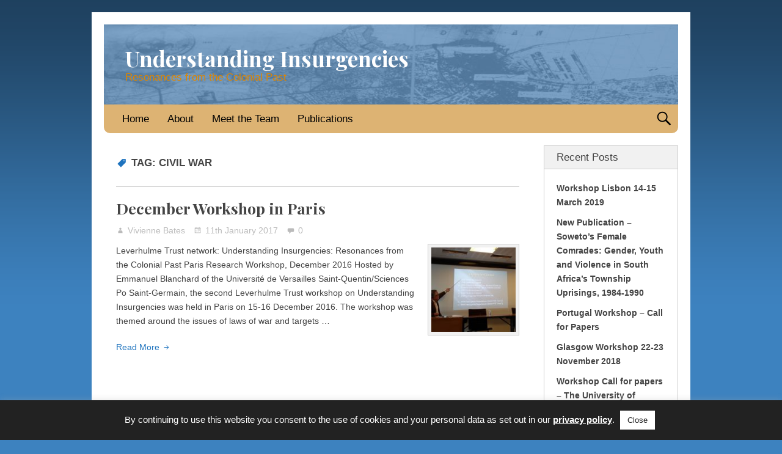

--- FILE ---
content_type: text/html; charset=UTF-8
request_url: https://understandinginsurgencies.exeter.ac.uk/tag/civil-war/
body_size: 36497
content:
<!DOCTYPE html>
<html lang="en-GB" class="no-js">

<head>
<!-- Global site tag (gtag.js) - Google Analytics -->
<script async src="https://www.googletagmanager.com/gtag/js?id=UA-88915034-1"></script>
<script>
  window.dataLayer = window.dataLayer || [];
  function gtag(){dataLayer.push(arguments);}
  gtag('js', new Date());

  gtag('config', 'UA-88915034-1', {'anonymize_ip': true});
</script>

<link rel="shortcut icon" href="https://understandinginsurgencies.exeter.ac.uk/wp-content/themes/nevertheless-child/images/favicon.ico" type="image/x-icon" />
<script type="text/javascript">
/* <![CDATA[ */
document.documentElement.className = document.documentElement.className.replace(new RegExp('(^|\\s)no-js(\\s|$)'), '$1js$2');
/* ]]> */
</script>
<meta charset="UTF-8">
<meta name="viewport" content="width=device-width, initial-scale=1">
<title>civil war &#8211; Understanding Insurgencies</title>
<meta name='robots' content='max-image-preview:large' />
<link rel='dns-prefetch' href='//fonts.googleapis.com' />
<link rel="alternate" type="application/rss+xml" title="Understanding Insurgencies &raquo; Feed" href="https://understandinginsurgencies.exeter.ac.uk/feed/" />
<link rel="alternate" type="application/rss+xml" title="Understanding Insurgencies &raquo; Comments Feed" href="https://understandinginsurgencies.exeter.ac.uk/comments/feed/" />
<link rel="alternate" type="application/rss+xml" title="Understanding Insurgencies &raquo; civil war Tag Feed" href="https://understandinginsurgencies.exeter.ac.uk/tag/civil-war/feed/" />
<script type="text/javascript">
/* <![CDATA[ */
window._wpemojiSettings = {"baseUrl":"https:\/\/s.w.org\/images\/core\/emoji\/15.0.3\/72x72\/","ext":".png","svgUrl":"https:\/\/s.w.org\/images\/core\/emoji\/15.0.3\/svg\/","svgExt":".svg","source":{"concatemoji":"https:\/\/understandinginsurgencies.exeter.ac.uk\/wp-includes\/js\/wp-emoji-release.min.js?ver=6.5.7"}};
/*! This file is auto-generated */
!function(i,n){var o,s,e;function c(e){try{var t={supportTests:e,timestamp:(new Date).valueOf()};sessionStorage.setItem(o,JSON.stringify(t))}catch(e){}}function p(e,t,n){e.clearRect(0,0,e.canvas.width,e.canvas.height),e.fillText(t,0,0);var t=new Uint32Array(e.getImageData(0,0,e.canvas.width,e.canvas.height).data),r=(e.clearRect(0,0,e.canvas.width,e.canvas.height),e.fillText(n,0,0),new Uint32Array(e.getImageData(0,0,e.canvas.width,e.canvas.height).data));return t.every(function(e,t){return e===r[t]})}function u(e,t,n){switch(t){case"flag":return n(e,"\ud83c\udff3\ufe0f\u200d\u26a7\ufe0f","\ud83c\udff3\ufe0f\u200b\u26a7\ufe0f")?!1:!n(e,"\ud83c\uddfa\ud83c\uddf3","\ud83c\uddfa\u200b\ud83c\uddf3")&&!n(e,"\ud83c\udff4\udb40\udc67\udb40\udc62\udb40\udc65\udb40\udc6e\udb40\udc67\udb40\udc7f","\ud83c\udff4\u200b\udb40\udc67\u200b\udb40\udc62\u200b\udb40\udc65\u200b\udb40\udc6e\u200b\udb40\udc67\u200b\udb40\udc7f");case"emoji":return!n(e,"\ud83d\udc26\u200d\u2b1b","\ud83d\udc26\u200b\u2b1b")}return!1}function f(e,t,n){var r="undefined"!=typeof WorkerGlobalScope&&self instanceof WorkerGlobalScope?new OffscreenCanvas(300,150):i.createElement("canvas"),a=r.getContext("2d",{willReadFrequently:!0}),o=(a.textBaseline="top",a.font="600 32px Arial",{});return e.forEach(function(e){o[e]=t(a,e,n)}),o}function t(e){var t=i.createElement("script");t.src=e,t.defer=!0,i.head.appendChild(t)}"undefined"!=typeof Promise&&(o="wpEmojiSettingsSupports",s=["flag","emoji"],n.supports={everything:!0,everythingExceptFlag:!0},e=new Promise(function(e){i.addEventListener("DOMContentLoaded",e,{once:!0})}),new Promise(function(t){var n=function(){try{var e=JSON.parse(sessionStorage.getItem(o));if("object"==typeof e&&"number"==typeof e.timestamp&&(new Date).valueOf()<e.timestamp+604800&&"object"==typeof e.supportTests)return e.supportTests}catch(e){}return null}();if(!n){if("undefined"!=typeof Worker&&"undefined"!=typeof OffscreenCanvas&&"undefined"!=typeof URL&&URL.createObjectURL&&"undefined"!=typeof Blob)try{var e="postMessage("+f.toString()+"("+[JSON.stringify(s),u.toString(),p.toString()].join(",")+"));",r=new Blob([e],{type:"text/javascript"}),a=new Worker(URL.createObjectURL(r),{name:"wpTestEmojiSupports"});return void(a.onmessage=function(e){c(n=e.data),a.terminate(),t(n)})}catch(e){}c(n=f(s,u,p))}t(n)}).then(function(e){for(var t in e)n.supports[t]=e[t],n.supports.everything=n.supports.everything&&n.supports[t],"flag"!==t&&(n.supports.everythingExceptFlag=n.supports.everythingExceptFlag&&n.supports[t]);n.supports.everythingExceptFlag=n.supports.everythingExceptFlag&&!n.supports.flag,n.DOMReady=!1,n.readyCallback=function(){n.DOMReady=!0}}).then(function(){return e}).then(function(){var e;n.supports.everything||(n.readyCallback(),(e=n.source||{}).concatemoji?t(e.concatemoji):e.wpemoji&&e.twemoji&&(t(e.twemoji),t(e.wpemoji)))}))}((window,document),window._wpemojiSettings);
/* ]]> */
</script>
<style id='wp-emoji-styles-inline-css' type='text/css'>

	img.wp-smiley, img.emoji {
		display: inline !important;
		border: none !important;
		box-shadow: none !important;
		height: 1em !important;
		width: 1em !important;
		margin: 0 0.07em !important;
		vertical-align: -0.1em !important;
		background: none !important;
		padding: 0 !important;
	}
</style>
<link rel='stylesheet' id='wp-block-library-css' href='https://understandinginsurgencies.exeter.ac.uk/wp-includes/css/dist/block-library/style.min.css?ver=6.5.7' type='text/css' media='all' />
<style id='classic-theme-styles-inline-css' type='text/css'>
/*! This file is auto-generated */
.wp-block-button__link{color:#fff;background-color:#32373c;border-radius:9999px;box-shadow:none;text-decoration:none;padding:calc(.667em + 2px) calc(1.333em + 2px);font-size:1.125em}.wp-block-file__button{background:#32373c;color:#fff;text-decoration:none}
</style>
<style id='global-styles-inline-css' type='text/css'>
body{--wp--preset--color--black: #000000;--wp--preset--color--cyan-bluish-gray: #abb8c3;--wp--preset--color--white: #ffffff;--wp--preset--color--pale-pink: #f78da7;--wp--preset--color--vivid-red: #cf2e2e;--wp--preset--color--luminous-vivid-orange: #ff6900;--wp--preset--color--luminous-vivid-amber: #fcb900;--wp--preset--color--light-green-cyan: #7bdcb5;--wp--preset--color--vivid-green-cyan: #00d084;--wp--preset--color--pale-cyan-blue: #8ed1fc;--wp--preset--color--vivid-cyan-blue: #0693e3;--wp--preset--color--vivid-purple: #9b51e0;--wp--preset--gradient--vivid-cyan-blue-to-vivid-purple: linear-gradient(135deg,rgba(6,147,227,1) 0%,rgb(155,81,224) 100%);--wp--preset--gradient--light-green-cyan-to-vivid-green-cyan: linear-gradient(135deg,rgb(122,220,180) 0%,rgb(0,208,130) 100%);--wp--preset--gradient--luminous-vivid-amber-to-luminous-vivid-orange: linear-gradient(135deg,rgba(252,185,0,1) 0%,rgba(255,105,0,1) 100%);--wp--preset--gradient--luminous-vivid-orange-to-vivid-red: linear-gradient(135deg,rgba(255,105,0,1) 0%,rgb(207,46,46) 100%);--wp--preset--gradient--very-light-gray-to-cyan-bluish-gray: linear-gradient(135deg,rgb(238,238,238) 0%,rgb(169,184,195) 100%);--wp--preset--gradient--cool-to-warm-spectrum: linear-gradient(135deg,rgb(74,234,220) 0%,rgb(151,120,209) 20%,rgb(207,42,186) 40%,rgb(238,44,130) 60%,rgb(251,105,98) 80%,rgb(254,248,76) 100%);--wp--preset--gradient--blush-light-purple: linear-gradient(135deg,rgb(255,206,236) 0%,rgb(152,150,240) 100%);--wp--preset--gradient--blush-bordeaux: linear-gradient(135deg,rgb(254,205,165) 0%,rgb(254,45,45) 50%,rgb(107,0,62) 100%);--wp--preset--gradient--luminous-dusk: linear-gradient(135deg,rgb(255,203,112) 0%,rgb(199,81,192) 50%,rgb(65,88,208) 100%);--wp--preset--gradient--pale-ocean: linear-gradient(135deg,rgb(255,245,203) 0%,rgb(182,227,212) 50%,rgb(51,167,181) 100%);--wp--preset--gradient--electric-grass: linear-gradient(135deg,rgb(202,248,128) 0%,rgb(113,206,126) 100%);--wp--preset--gradient--midnight: linear-gradient(135deg,rgb(2,3,129) 0%,rgb(40,116,252) 100%);--wp--preset--font-size--small: 13px;--wp--preset--font-size--medium: 20px;--wp--preset--font-size--large: 36px;--wp--preset--font-size--x-large: 42px;--wp--preset--spacing--20: 0.44rem;--wp--preset--spacing--30: 0.67rem;--wp--preset--spacing--40: 1rem;--wp--preset--spacing--50: 1.5rem;--wp--preset--spacing--60: 2.25rem;--wp--preset--spacing--70: 3.38rem;--wp--preset--spacing--80: 5.06rem;--wp--preset--shadow--natural: 6px 6px 9px rgba(0, 0, 0, 0.2);--wp--preset--shadow--deep: 12px 12px 50px rgba(0, 0, 0, 0.4);--wp--preset--shadow--sharp: 6px 6px 0px rgba(0, 0, 0, 0.2);--wp--preset--shadow--outlined: 6px 6px 0px -3px rgba(255, 255, 255, 1), 6px 6px rgba(0, 0, 0, 1);--wp--preset--shadow--crisp: 6px 6px 0px rgba(0, 0, 0, 1);}:where(.is-layout-flex){gap: 0.5em;}:where(.is-layout-grid){gap: 0.5em;}body .is-layout-flex{display: flex;}body .is-layout-flex{flex-wrap: wrap;align-items: center;}body .is-layout-flex > *{margin: 0;}body .is-layout-grid{display: grid;}body .is-layout-grid > *{margin: 0;}:where(.wp-block-columns.is-layout-flex){gap: 2em;}:where(.wp-block-columns.is-layout-grid){gap: 2em;}:where(.wp-block-post-template.is-layout-flex){gap: 1.25em;}:where(.wp-block-post-template.is-layout-grid){gap: 1.25em;}.has-black-color{color: var(--wp--preset--color--black) !important;}.has-cyan-bluish-gray-color{color: var(--wp--preset--color--cyan-bluish-gray) !important;}.has-white-color{color: var(--wp--preset--color--white) !important;}.has-pale-pink-color{color: var(--wp--preset--color--pale-pink) !important;}.has-vivid-red-color{color: var(--wp--preset--color--vivid-red) !important;}.has-luminous-vivid-orange-color{color: var(--wp--preset--color--luminous-vivid-orange) !important;}.has-luminous-vivid-amber-color{color: var(--wp--preset--color--luminous-vivid-amber) !important;}.has-light-green-cyan-color{color: var(--wp--preset--color--light-green-cyan) !important;}.has-vivid-green-cyan-color{color: var(--wp--preset--color--vivid-green-cyan) !important;}.has-pale-cyan-blue-color{color: var(--wp--preset--color--pale-cyan-blue) !important;}.has-vivid-cyan-blue-color{color: var(--wp--preset--color--vivid-cyan-blue) !important;}.has-vivid-purple-color{color: var(--wp--preset--color--vivid-purple) !important;}.has-black-background-color{background-color: var(--wp--preset--color--black) !important;}.has-cyan-bluish-gray-background-color{background-color: var(--wp--preset--color--cyan-bluish-gray) !important;}.has-white-background-color{background-color: var(--wp--preset--color--white) !important;}.has-pale-pink-background-color{background-color: var(--wp--preset--color--pale-pink) !important;}.has-vivid-red-background-color{background-color: var(--wp--preset--color--vivid-red) !important;}.has-luminous-vivid-orange-background-color{background-color: var(--wp--preset--color--luminous-vivid-orange) !important;}.has-luminous-vivid-amber-background-color{background-color: var(--wp--preset--color--luminous-vivid-amber) !important;}.has-light-green-cyan-background-color{background-color: var(--wp--preset--color--light-green-cyan) !important;}.has-vivid-green-cyan-background-color{background-color: var(--wp--preset--color--vivid-green-cyan) !important;}.has-pale-cyan-blue-background-color{background-color: var(--wp--preset--color--pale-cyan-blue) !important;}.has-vivid-cyan-blue-background-color{background-color: var(--wp--preset--color--vivid-cyan-blue) !important;}.has-vivid-purple-background-color{background-color: var(--wp--preset--color--vivid-purple) !important;}.has-black-border-color{border-color: var(--wp--preset--color--black) !important;}.has-cyan-bluish-gray-border-color{border-color: var(--wp--preset--color--cyan-bluish-gray) !important;}.has-white-border-color{border-color: var(--wp--preset--color--white) !important;}.has-pale-pink-border-color{border-color: var(--wp--preset--color--pale-pink) !important;}.has-vivid-red-border-color{border-color: var(--wp--preset--color--vivid-red) !important;}.has-luminous-vivid-orange-border-color{border-color: var(--wp--preset--color--luminous-vivid-orange) !important;}.has-luminous-vivid-amber-border-color{border-color: var(--wp--preset--color--luminous-vivid-amber) !important;}.has-light-green-cyan-border-color{border-color: var(--wp--preset--color--light-green-cyan) !important;}.has-vivid-green-cyan-border-color{border-color: var(--wp--preset--color--vivid-green-cyan) !important;}.has-pale-cyan-blue-border-color{border-color: var(--wp--preset--color--pale-cyan-blue) !important;}.has-vivid-cyan-blue-border-color{border-color: var(--wp--preset--color--vivid-cyan-blue) !important;}.has-vivid-purple-border-color{border-color: var(--wp--preset--color--vivid-purple) !important;}.has-vivid-cyan-blue-to-vivid-purple-gradient-background{background: var(--wp--preset--gradient--vivid-cyan-blue-to-vivid-purple) !important;}.has-light-green-cyan-to-vivid-green-cyan-gradient-background{background: var(--wp--preset--gradient--light-green-cyan-to-vivid-green-cyan) !important;}.has-luminous-vivid-amber-to-luminous-vivid-orange-gradient-background{background: var(--wp--preset--gradient--luminous-vivid-amber-to-luminous-vivid-orange) !important;}.has-luminous-vivid-orange-to-vivid-red-gradient-background{background: var(--wp--preset--gradient--luminous-vivid-orange-to-vivid-red) !important;}.has-very-light-gray-to-cyan-bluish-gray-gradient-background{background: var(--wp--preset--gradient--very-light-gray-to-cyan-bluish-gray) !important;}.has-cool-to-warm-spectrum-gradient-background{background: var(--wp--preset--gradient--cool-to-warm-spectrum) !important;}.has-blush-light-purple-gradient-background{background: var(--wp--preset--gradient--blush-light-purple) !important;}.has-blush-bordeaux-gradient-background{background: var(--wp--preset--gradient--blush-bordeaux) !important;}.has-luminous-dusk-gradient-background{background: var(--wp--preset--gradient--luminous-dusk) !important;}.has-pale-ocean-gradient-background{background: var(--wp--preset--gradient--pale-ocean) !important;}.has-electric-grass-gradient-background{background: var(--wp--preset--gradient--electric-grass) !important;}.has-midnight-gradient-background{background: var(--wp--preset--gradient--midnight) !important;}.has-small-font-size{font-size: var(--wp--preset--font-size--small) !important;}.has-medium-font-size{font-size: var(--wp--preset--font-size--medium) !important;}.has-large-font-size{font-size: var(--wp--preset--font-size--large) !important;}.has-x-large-font-size{font-size: var(--wp--preset--font-size--x-large) !important;}
.wp-block-navigation a:where(:not(.wp-element-button)){color: inherit;}
:where(.wp-block-post-template.is-layout-flex){gap: 1.25em;}:where(.wp-block-post-template.is-layout-grid){gap: 1.25em;}
:where(.wp-block-columns.is-layout-flex){gap: 2em;}:where(.wp-block-columns.is-layout-grid){gap: 2em;}
.wp-block-pullquote{font-size: 1.5em;line-height: 1.6;}
</style>
<link rel='stylesheet' id='cookie-law-info-css' href='https://understandinginsurgencies.exeter.ac.uk/wp-content/plugins/cookie-law-info/legacy/public/css/cookie-law-info-public.css?ver=3.2.3' type='text/css' media='all' />
<link rel='stylesheet' id='cookie-law-info-gdpr-css' href='https://understandinginsurgencies.exeter.ac.uk/wp-content/plugins/cookie-law-info/legacy/public/css/cookie-law-info-gdpr.css?ver=3.2.3' type='text/css' media='all' />
<link rel='stylesheet' id='parent-style-css' href='https://understandinginsurgencies.exeter.ac.uk/wp-content/themes/nevertheless/assets/css/style.css?ver=6.5.7' type='text/css' media='all' />
<link rel='stylesheet' id='genericons-css' href='https://understandinginsurgencies.exeter.ac.uk/wp-content/themes/nevertheless/assets/genericons/genericons.css?ver=3.3.1' type='text/css' media='all' />
<link rel='stylesheet' id='nevertheless-style-css' href='https://understandinginsurgencies.exeter.ac.uk/wp-content/themes/nevertheless/assets/css/style.css?ver=1.5.2' type='text/css' media='all' />
<link rel='stylesheet' id='nevertheless-child-style-css' href='https://understandinginsurgencies.exeter.ac.uk/wp-content/themes/nevertheless-child/style.css?ver=1.0.0' type='text/css' media='all' />
<link rel='stylesheet' id='tamatebako-custom-fonts-css' href='//fonts.googleapis.com/css?family=Playfair+Display%3A400%2C400italic%2C700%2C700italic&#038;subset=latin%2Clatin-ext&#038;ver=1.5.2' type='text/css' media='all' />
<script type="text/javascript" src="https://understandinginsurgencies.exeter.ac.uk/wp-includes/js/jquery/jquery.min.js?ver=3.7.1" id="jquery-core-js"></script>
<script type="text/javascript" src="https://understandinginsurgencies.exeter.ac.uk/wp-includes/js/jquery/jquery-migrate.min.js?ver=3.4.1" id="jquery-migrate-js"></script>
<script type="text/javascript" id="cookie-law-info-js-extra">
/* <![CDATA[ */
var Cli_Data = {"nn_cookie_ids":[],"cookielist":[],"non_necessary_cookies":[],"ccpaEnabled":"","ccpaRegionBased":"","ccpaBarEnabled":"","strictlyEnabled":["necessary","obligatoire"],"ccpaType":"gdpr","js_blocking":"","custom_integration":"","triggerDomRefresh":"","secure_cookies":""};
var cli_cookiebar_settings = {"animate_speed_hide":"500","animate_speed_show":"500","background":"#222222","border":"#b1a6a6c2","border_on":"","button_1_button_colour":"#ffffff","button_1_button_hover":"#cccccc","button_1_link_colour":"#222222","button_1_as_button":"1","button_1_new_win":"","button_2_button_colour":"#333","button_2_button_hover":"#292929","button_2_link_colour":"#ffffff","button_2_as_button":"","button_2_hidebar":"","button_3_button_colour":"#000","button_3_button_hover":"#000000","button_3_link_colour":"#fff","button_3_as_button":"1","button_3_new_win":"","button_4_button_colour":"#000","button_4_button_hover":"#000000","button_4_link_colour":"#62a329","button_4_as_button":"","button_7_button_colour":"#61a229","button_7_button_hover":"#4e8221","button_7_link_colour":"#fff","button_7_as_button":"1","button_7_new_win":"","font_family":"inherit","header_fix":"","notify_animate_hide":"1","notify_animate_show":"","notify_div_id":"#cookie-law-info-bar","notify_position_horizontal":"right","notify_position_vertical":"bottom","scroll_close":"","scroll_close_reload":"","accept_close_reload":"","reject_close_reload":"","showagain_tab":"","showagain_background":"#fff","showagain_border":"#000","showagain_div_id":"#cookie-law-info-again","showagain_x_position":"100px","text":"#ffffff","show_once_yn":"","show_once":"10000","logging_on":"","as_popup":"","popup_overlay":"1","bar_heading_text":"","cookie_bar_as":"banner","popup_showagain_position":"bottom-right","widget_position":"left"};
var log_object = {"ajax_url":"https:\/\/understandinginsurgencies.exeter.ac.uk\/wp-admin\/admin-ajax.php"};
/* ]]> */
</script>
<script type="text/javascript" src="https://understandinginsurgencies.exeter.ac.uk/wp-content/plugins/cookie-law-info/legacy/public/js/cookie-law-info-public.js?ver=3.2.3" id="cookie-law-info-js"></script>
<link rel="https://api.w.org/" href="https://understandinginsurgencies.exeter.ac.uk/wp-json/" /><link rel="alternate" type="application/json" href="https://understandinginsurgencies.exeter.ac.uk/wp-json/wp/v2/tags/21" /><link rel="EditURI" type="application/rsd+xml" title="RSD" href="https://understandinginsurgencies.exeter.ac.uk/xmlrpc.php?rsd" />
<meta name="generator" content="WordPress 6.5.7" />

<style type="text/css" id="nevertheless-color-css">a,a:hover,a:focus{color:#1e73be}input[type="submit"]:hover,input[type="submit"]:focus,input[type="button"]:hover,input[type="button"]:focus,input[type="reset"]:hover,input[type="reset"]:focus,button:hover,button:focus,.button:hover,.button:focus{ border-color: #1e73be; background: #1e73be; color: #fff; }.archive-title:before{color:#1e73be}.entry-title a:hover,.entry-title a:focus{color:#1e73be}.more-link{color:#1e73be}.more-link:hover,.more-link:focus{border-color:#1e73be}.navigation.pagination a.page-numbers:hover,.navigation.pagination a.page-numbers:focus{border-color:#1e73be;background:#1e73be}.widget_recent_entries a:hover,.widget_recent_entries a:focus{color:#1e73be}.widget_rss li a.rsswidget:hover,.widget_rss li a.rsswidget:focus{color:#1e73be}#header{ background-color: #6392bf; }#site-description{ color: #dd8500; }#menu-primary .menu-container{ background-color: #ddb373; }#menu-primary-items > li > a{ background-color: #ddb373; }#menu-primary-items > li > a{ color: #000000; }#menu-primary .menu-toggle a{ color: #000000; }#menu-primary .menu-search .search-toggle{ color: #000000; }#menu-primary .search-toggle-active.menu-search button{ color: #000000; }</style>

<style type="text/css" id="tamatebako-custom-fonts-rules-css">#site-title{font-family:"Playfair Display",serif;}#content .entry-title{font-family:"Playfair Display",serif;}.widget-title{font-family:Arial,Helvetica,sans-serif;}body.wordpress,body#tinymce{font-family:Arial,Helvetica,sans-serif;}</style>
<style type="text/css">.recentcomments a{display:inline !important;padding:0 !important;margin:0 !important;}</style><style type="text/css" id="custom-background-css">
body.custom-background { background-color: #3d82bf; background-image: url("https://understandinginsurgencies.exeter.ac.uk/wp-content/themes/nevertheless/assets/images/background.png"); background-position: left top; background-size: auto; background-repeat: repeat-x; background-attachment: scroll; }
</style>
	</head>

<body class="archive tag tag-civil-war tag-21 custom-background wordpress ltr child-theme logged-out plural sidebar-primary-active menu-primary-active menu-social-links-inactive menu-footer-active wp-is-not-mobile custom-header-image custom-header-no-text custom-header-no-text-color theme-genericons-active layout-content-sidebar1 custom-fonts-active tf-font_site_title-playfair-display tf-font_post_title-playfair-display tf-font_widget_title-ws_arial tf-font_base-ws_arial">

	<div id="container">

		<div class="skip-link">
	<a class="screen-reader-text" href="">Skip to content</a>
</div>

		<div class="header-nav">

			<header role="banner" id="header" style="background-image:url('https://understandinginsurgencies.exeter.ac.uk/wp-content/uploads/2016/12/header-map.jpg');">

	<div id="branding">

		
		
			<p id="site-title" class="site-title"><a rel="home" href="https://understandinginsurgencies.exeter.ac.uk/">Understanding Insurgencies</a></p>

		
		<p id="site-description" class="site-description">Resonances from the Colonial Past</p>

	</div><!-- #branding -->

		<div id="social-links">
					</div>

</header><!-- #header-->
			<nav role="navigation" class="menu" id="menu-primary">

	<div class="menu-container menu-dropdown menu-search">

		<div id="menu-toggle-primary" class="menu-toggle">
	<a class="menu-toggle-open" href="#menu-primary"><span class="menu-toggle-text screen-reader-text">Navigation</span></a>
	<a class="menu-toggle-close" href="#menu-toggle-primary"><span class="menu-toggle-text screen-reader-text">Navigation</span></a>
</div><!-- .menu-toggle -->

		<div class="wrap"><ul id="menu-primary-items" class="menu-items"><li id="menu-item-70" class="menu-item menu-item-type-custom menu-item-object-custom menu-item-home menu-item-70"><a href="https://understandinginsurgencies.exeter.ac.uk">Home</a></li>
<li id="menu-item-69" class="menu-item menu-item-type-post_type menu-item-object-page menu-item-69"><a href="https://understandinginsurgencies.exeter.ac.uk/about/">About</a></li>
<li id="menu-item-406" class="menu-item menu-item-type-post_type menu-item-object-page menu-item-406"><a href="https://understandinginsurgencies.exeter.ac.uk/meet-the-team/">Meet the Team</a></li>
<li id="menu-item-407" class="menu-item menu-item-type-post_type menu-item-object-page menu-item-407"><a href="https://understandinginsurgencies.exeter.ac.uk/publications/">Publications</a></li>
</ul></div>
		<form role="search" method="get" class="search-form" action="https://understandinginsurgencies.exeter.ac.uk/">
	<a href="#search-menu" class="search-toggle"><span class="screen-reader-text">Expand Search Form</span></a>
	<input id="search-menu" type="search" class="search-field" placeholder="Search&hellip;" value="" name="s"/>
	<button class="search-submit button"><span class="screen-reader-text">Search</span></button>
</form>

	</div><!-- .menu-container -->

</nav><!-- #menu-primary -->
		</div><!-- .header-nav -->

		<div class="wrap">

			<div id="main">

				<div class="wrap">

					<main id="content" class="content" role="main">

						
								<header class="archive-header">
		<h1 class="archive-title">Tag: <span>civil war</span></h1>			</header><!-- .archive-header -->

							<div class="wrap">

								
									
																		<article id="post-116" class="post-116 post type-post status-publish format-standard has-post-thumbnail hentry category-workshop-notes tag-amensty tag-civil-war tag-cold-war tag-counter-insurgency tag-december tag-decolonization tag-geneva-conventions tag-paris entry">

	<div class="wrap">

		<header class="entry-header">

			<h2 class="entry-title"><a href="https://understandinginsurgencies.exeter.ac.uk/2017/01/december-workshop-in-paris/" rel="bookmark">December Workshop in Paris</a></h2>
			<div class="entry-byline">

				<span class="entry-author vcard"><a href="https://understandinginsurgencies.exeter.ac.uk/author/vivienne-bates/" title="Posts by Vivienne Bates" rel="author" class="url fn n"><span class="author-name">Vivienne Bates</span></a></span>

				<span class="entry-date entry-date-permalink"><a href=" https://understandinginsurgencies.exeter.ac.uk/2017/01/december-workshop-in-paris/" rel="bookmark"><time class="published" datetime="2017-01-11T14:12:44+00:00">11th January 2017</time><time class="updated" datetime="2024-04-11T13:53:41+01:00">11th April 2024</time></a></span>
				<a href="https://understandinginsurgencies.exeter.ac.uk/2017/01/december-workshop-in-paris/#respond" class="comments-link" >0</a> 
			</div><!-- .entry-byline -->

		</header><!-- .entry-header -->

		<div class="entry-summary">

							<a class="theme-thumbnail-link" href="https://understandinginsurgencies.exeter.ac.uk/2017/01/december-workshop-in-paris/">
					<img width="150" height="150" src="https://understandinginsurgencies.exeter.ac.uk/wp-content/uploads/2017/01/Paris-Workshop-D-150x150.jpg" class="alignright theme-thumbnail wp-post-image" alt="December Workshop in Paris" decoding="async" />				</a>
			
			<p>Leverhulme Trust network: Understanding Insurgencies: Resonances from the Colonial Past Paris Research Workshop, December 2016 Hosted by Emmanuel Blanchard of the Université de Versailles Saint-Quentin/Sciences Po Saint-Germain, the second Leverhulme Trust workshop on Understanding Insurgencies was held in Paris on 15-16 December 2016. The workshop was themed around the issues of laws of war and targets &hellip; </p>
			<span class="more-link-wrap"><a class="more-link" href="https://understandinginsurgencies.exeter.ac.uk/2017/01/december-workshop-in-paris/"><span class="more-text">Read More</span> <span class="screen-reader-text">December Workshop in Paris</span></a></span>
		</div><!-- .entry-summary -->

	</div><!-- .entry > .wrap -->

</article><!-- .entry -->									
								
							</div><!-- #content > .wrap -->

							
						
					</main><!-- #content -->

					
<div id="sidebar-primary">

	<aside class="sidebar">

		
			
		<section id="recent-posts-2" class="widget widget_recent_entries">
		<h3 class="widget-title">Recent Posts</h3>
		<ul>
											<li>
					<a href="https://understandinginsurgencies.exeter.ac.uk/2019/03/workshop-lisbon-14-15-march-2019/">Workshop Lisbon 14-15 March 2019</a>
									</li>
											<li>
					<a href="https://understandinginsurgencies.exeter.ac.uk/2019/01/new-publication-sowetos-female-comrades-gender-youth-and-violence-in-south-africas-township-uprisings-1984-1990/">New Publication &#8211; Soweto’s Female Comrades: Gender, Youth and Violence in South Africa’s Township Uprisings, 1984-1990</a>
									</li>
											<li>
					<a href="https://understandinginsurgencies.exeter.ac.uk/2019/01/portugal-workshop-call-for-papers/">Portugal Workshop &#8211; Call for Papers</a>
									</li>
											<li>
					<a href="https://understandinginsurgencies.exeter.ac.uk/2018/11/glasgow-workshop-22-23-november-2018/">Glasgow Workshop 22-23 November 2018</a>
									</li>
											<li>
					<a href="https://understandinginsurgencies.exeter.ac.uk/2018/09/workshop-call-for-papers-the-university-of-glasgow-22-23-november-2018/">Workshop Call for papers &#8211; The University of Glasgow, 22-23 November 2018</a>
									</li>
					</ul>

		</section><section id="recent-comments-2" class="widget widget_recent_comments"><h3 class="widget-title">Recent Comments</h3><ul id="recentcomments"></ul></section><section id="archives-2" class="widget widget_archive"><h3 class="widget-title">Archives</h3>
			<ul>
					<li><a href='https://understandinginsurgencies.exeter.ac.uk/2019/03/'>March 2019</a></li>
	<li><a href='https://understandinginsurgencies.exeter.ac.uk/2019/01/'>January 2019</a></li>
	<li><a href='https://understandinginsurgencies.exeter.ac.uk/2018/11/'>November 2018</a></li>
	<li><a href='https://understandinginsurgencies.exeter.ac.uk/2018/09/'>September 2018</a></li>
	<li><a href='https://understandinginsurgencies.exeter.ac.uk/2018/06/'>June 2018</a></li>
	<li><a href='https://understandinginsurgencies.exeter.ac.uk/2018/03/'>March 2018</a></li>
	<li><a href='https://understandinginsurgencies.exeter.ac.uk/2017/10/'>October 2017</a></li>
	<li><a href='https://understandinginsurgencies.exeter.ac.uk/2017/07/'>July 2017</a></li>
	<li><a href='https://understandinginsurgencies.exeter.ac.uk/2017/04/'>April 2017</a></li>
	<li><a href='https://understandinginsurgencies.exeter.ac.uk/2017/03/'>March 2017</a></li>
	<li><a href='https://understandinginsurgencies.exeter.ac.uk/2017/01/'>January 2017</a></li>
	<li><a href='https://understandinginsurgencies.exeter.ac.uk/2016/12/'>December 2016</a></li>
	<li><a href='https://understandinginsurgencies.exeter.ac.uk/2016/11/'>November 2016</a></li>
	<li><a href='https://understandinginsurgencies.exeter.ac.uk/2016/09/'>September 2016</a></li>
			</ul>

			</section><section id="categories-2" class="widget widget_categories"><h3 class="widget-title">Categories</h3>
			<ul>
					<li class="cat-item cat-item-26"><a href="https://understandinginsurgencies.exeter.ac.uk/category/publications/">Publications</a>
</li>
	<li class="cat-item cat-item-2"><a href="https://understandinginsurgencies.exeter.ac.uk/category/workshop-notes/">Workshop notes</a>
</li>
	<li class="cat-item cat-item-5"><a href="https://understandinginsurgencies.exeter.ac.uk/category/workshop-papers/">Workshop papers</a>
</li>
	<li class="cat-item cat-item-16"><a href="https://understandinginsurgencies.exeter.ac.uk/category/workshop-programme/">Workshop Programme</a>
</li>
			</ul>

			</section>
		
	</aside><!-- #sidebar-primary > .sidebar -->

</div><!-- #sidebar-primary -->
				</div><!-- #main > .wrap -->

			</div><!-- #main -->

		</div><!-- #container > .wrap -->

		<footer id="footer">

	<nav role="navigation" class="menu" id="menu-footer">

	<div class="menu-container">

		<div class="wrap"><ul id="menu-footer-items" class="menu-items"><li id="menu-copyright" class="menu-item"><span><a class="site-link" rel="home" href="https://understandinginsurgencies.exeter.ac.uk/">Understanding Insurgencies</a> &#169; 2026</span></li><li id="menu-item-468" class="menu-item menu-item-type-post_type menu-item-object-page menu-item-privacy-policy menu-item-468"><a rel="privacy-policy" href="https://understandinginsurgencies.exeter.ac.uk/privacy-policy/">Privacy Policy</a></li>
</ul></div>
	</div><!-- .menu-container -->

</nav><!-- #menu-primary -->
</footer><!-- #footer -->
	</div><!-- #container -->

	<!--googleoff: all--><div id="cookie-law-info-bar" data-nosnippet="true"><span>By continuing to use this website you consent to the use of cookies and your personal data as set out in our <a href="https://understandinginsurgencies.exeter.ac.uk/privacy-policy/" id="CONSTANT_OPEN_URL" class="cli-plugin-main-link">privacy policy</a>. <a role='button' data-cli_action="accept" id="cookie_action_close_header" class="medium cli-plugin-button cli-plugin-main-button cookie_action_close_header cli_action_button wt-cli-accept-btn" style="margin:5px">Close</a></span></div><div id="cookie-law-info-again" data-nosnippet="true"><span id="cookie_hdr_showagain">Privacy &amp; Cookies Policy</span></div><div class="cli-modal" data-nosnippet="true" id="cliSettingsPopup" tabindex="-1" role="dialog" aria-labelledby="cliSettingsPopup" aria-hidden="true">
  <div class="cli-modal-dialog" role="document">
	<div class="cli-modal-content cli-bar-popup">
		  <button type="button" class="cli-modal-close" id="cliModalClose">
			<svg class="" viewBox="0 0 24 24"><path d="M19 6.41l-1.41-1.41-5.59 5.59-5.59-5.59-1.41 1.41 5.59 5.59-5.59 5.59 1.41 1.41 5.59-5.59 5.59 5.59 1.41-1.41-5.59-5.59z"></path><path d="M0 0h24v24h-24z" fill="none"></path></svg>
			<span class="wt-cli-sr-only">Close</span>
		  </button>
		  <div class="cli-modal-body">
			<div class="cli-container-fluid cli-tab-container">
	<div class="cli-row">
		<div class="cli-col-12 cli-align-items-stretch cli-px-0">
			<div class="cli-privacy-overview">
				<h4>Privacy Overview</h4>				<div class="cli-privacy-content">
					<div class="cli-privacy-content-text">This website uses cookies to improve your experience while you navigate through the website. Out of these cookies, the cookies that are categorized as necessary are stored on your browser as they are as essential for the working of basic functionalities of the website. We also use third-party cookies that help us analyze and understand how you use this website. These cookies will be stored in your browser only with your consent. You also have the option to opt-out of these cookies. But opting out of some of these cookies may have an effect on your browsing experience.</div>
				</div>
				<a class="cli-privacy-readmore" aria-label="Show more" role="button" data-readmore-text="Show more" data-readless-text="Show less"></a>			</div>
		</div>
		<div class="cli-col-12 cli-align-items-stretch cli-px-0 cli-tab-section-container">
												<div class="cli-tab-section">
						<div class="cli-tab-header">
							<a role="button" tabindex="0" class="cli-nav-link cli-settings-mobile" data-target="necessary" data-toggle="cli-toggle-tab">
								Necessary							</a>
															<div class="wt-cli-necessary-checkbox">
									<input type="checkbox" class="cli-user-preference-checkbox"  id="wt-cli-checkbox-necessary" data-id="checkbox-necessary" checked="checked"  />
									<label class="form-check-label" for="wt-cli-checkbox-necessary">Necessary</label>
								</div>
								<span class="cli-necessary-caption">Always Enabled</span>
													</div>
						<div class="cli-tab-content">
							<div class="cli-tab-pane cli-fade" data-id="necessary">
								<div class="wt-cli-cookie-description">
									Necessary cookies are absolutely essential for the website to function properly. This category only includes cookies that ensures basic functionalities and security features of the website. These cookies do not store any personal information.								</div>
							</div>
						</div>
					</div>
																		</div>
	</div>
</div>
		  </div>
		  <div class="cli-modal-footer">
			<div class="wt-cli-element cli-container-fluid cli-tab-container">
				<div class="cli-row">
					<div class="cli-col-12 cli-align-items-stretch cli-px-0">
						<div class="cli-tab-footer wt-cli-privacy-overview-actions">
						
															<a id="wt-cli-privacy-save-btn" role="button" tabindex="0" data-cli-action="accept" class="wt-cli-privacy-btn cli_setting_save_button wt-cli-privacy-accept-btn cli-btn">SAVE &amp; ACCEPT</a>
													</div>
						
					</div>
				</div>
			</div>
		</div>
	</div>
  </div>
</div>
<div class="cli-modal-backdrop cli-fade cli-settings-overlay"></div>
<div class="cli-modal-backdrop cli-fade cli-popupbar-overlay"></div>
<!--googleon: all--><script type="text/javascript" src="https://understandinginsurgencies.exeter.ac.uk/wp-content/themes/nevertheless/assets/js/jquery.fitvids.min.js?ver=1.1.0" id="fitvids-js"></script>
<script type="text/javascript" src="https://understandinginsurgencies.exeter.ac.uk/wp-content/themes/nevertheless/assets/js/jquery.theme.js?ver=1.5.2" id="nevertheless-script-js"></script>

</body>
</html>

--- FILE ---
content_type: text/css
request_url: https://understandinginsurgencies.exeter.ac.uk/wp-content/themes/nevertheless-child/style.css?ver=1.0.0
body_size: 498
content:
/*
 Theme Name:   Nevertheless Child
 Theme URI:    http://example.com/nevertheless-child/
 Description:  Nevertheless Child Theme
 Author:       Richard Holding
 Author URI:   http://example.com
 Template:     nevertheless
 Version:      1.0.0
 License:      GNU General Public License v2 or later
 License URI:  http://www.gnu.org/licenses/gpl-2.0.html
 Tags:         light, dark, two-columns, right-sidebar, responsive-layout, accessibility-ready
 Text Domain:  nevertheless-child
*/